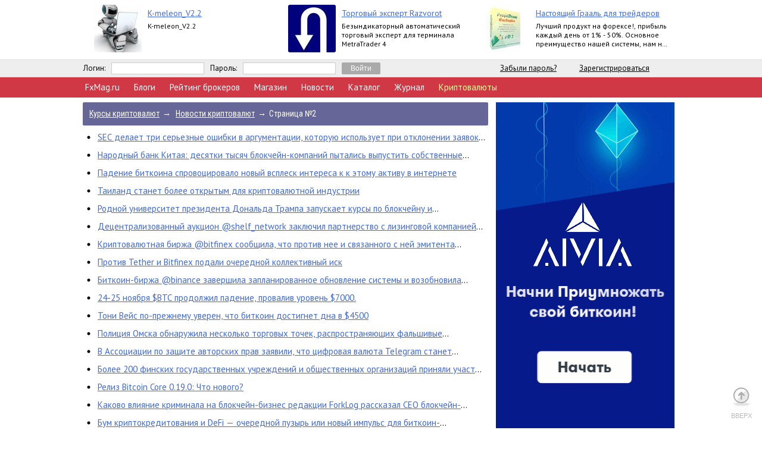

--- FILE ---
content_type: text/html; charset=WINDOWS-1251
request_url: https://www.fxmag.ru/cryptonews/page/2/
body_size: 14755
content:
<!DOCTYPE html PUBLIC "-//W3C//DTD XHTML 1.1//EN" "http://www.w3.org/TR/xhtml11/DTD/xhtml11.dtd">
<html>
<head>
<title>Новости криптовалют #2</title>
<meta http-equiv="Content-Type" content="text/html; charset=windows-1251"/>
<meta http-equiv="Content-Language" content="ru"/>
<script src="//code.jquery.com/jquery-3.3.1.min.js"></script>
<script src="/mods/jquery.nicescroll376.min.js"></script>
<script src="/mods/uni_header2018.js"></script>
<script src="/mods/jquery.favicon.js"></script>
<link rel="stylesheet" href="/css/main.css" type="text/css"/>
<link rel="stylesheet" href="/mods/uni_header.css" type="text/css"/>

<link rel="stylesheet" href="https://cdnjs.cloudflare.com/ajax/libs/fancybox/3.3.5/jquery.fancybox.min.css" />
<script src="https://cdnjs.cloudflare.com/ajax/libs/fancybox/3.3.5/jquery.fancybox.min.js"></script>



<link rel="author" href="https://www.fxmag.ru" />   
<link rel="publisher" href="https://www.fxmag.ru" />   
<link rel="canonical" href="https://www.fxmag.ru/cryptonews/" />
<meta property="og:url" content="https://www.fxmag.ru/cryptonews/">
<meta property="og:title" content="Новости криптовалют #2">
<meta property="og:image" content="http://www.fxmag.ru/scr/ogimage.png">
<meta property="og:image:secure_url" content="https://www.fxmag.ru/scr/ogimage.png" />
<meta property="og:description" content="Последние новости рынка криптовалют">
<meta property="og:type" content="article">
<meta property="article:modified_time" content="2026-01-25 11:57:49">
<meta itemprop="name" content="Новости криптовалют #2">
<meta itemprop="image" content="https://www.fxmag.ru/scr/ogimage.png">
<meta itemprop="description" content="Последние новости рынка криптовалют">
<meta name="twitter:card" content="summary">
<meta name="twitter:title" content="Новости криптовалют #2">
<meta name="twitter:description" content="Последние новости рынка криптовалют">
<meta name="twitter:image" content="https://www.fxmag.ru/scr/ogimage.png">
<meta name="twitter:site" content="@forexmagazine">
<link rel="shortcut icon" href="https://www.fxmag.ru/favicon.ico">
<link rel="icon" href="https://www.fxmag.ru/favicon.svg" type="image/svg+xml" sizes="any">
<meta name="Description" content="Последние новости рынка криптовалют">
<script type="application/ld+json"> 
{
 "@context" : "https://schema.org",
 "@type" : "Article",
 "mainEntityOfPage":{ 
  "@type":"WebPage",
  "@id":"https://www.fxmag.ru/cryptonews/"
 },
 "url" : "https://www.fxmag.ru/cryptonews/",
 "dateModified":"2026-01-25 11:57:49", 
 "headline": "", 
 "image": {
  "@type" : "ImageObject" ,
  "url": "https://www.fxmag.ru/scr/ogimage.png" 
 },
 "articleBody": "Последние новости рынка криптовалют",
 "author": {
 "@type": "Person",
  "name": "ForexMagazine",
  "url": "https://www.fxmag.ru" 
 },
 "aggregateRating": {
    "@type": "AggregateRating",
    "ratingValue": "4.5",
    "bestRating": "5",
    "ratingCount": "36"
  },
 "publisher": {
 "@type": "Organization ",
  "name": "ForexMagazine",
  "logo" : {
   "@type": "ImageObject",
   "url": "https://www.fxmag.ru/scr/ogimage.png"
  }
 }
}
</script>

</head>
<!--LiveInternet counter-->
<script type="text/javascript">
new Image().src = "//counter.yadro.ru/hit?r"+
escape(document.referrer)+((typeof(screen)=="undefined")?"":
";s"+screen.width+"*"+screen.height+"*"+(screen.colorDepth?
screen.colorDepth:screen.pixelDepth))+";u"+escape(document.URL)+
";h"+escape(document.title.substring(0,150))+
";"+Math.random();</script>
<!--/LiveInternet-->

<!-- Yandex.Metrika counter --> 
<script type="text/javascript" > (function (d, w, c) { (w[c] = w[c] || []).push(function() { try { w.yaCounter40733719 = new Ya.Metrika({ id:40733719, clickmap:true, trackLinks:true, accurateTrackBounce:true, webvisor:true }); } catch(e) { } }); var n = d.getElementsByTagName("script")[0], s = d.createElement("script"), f = function () { n.parentNode.insertBefore(s, n); }; s.type = "text/javascript"; s.async = true; s.src = "https://mc.yandex.ru/metrika/watch.js"; if (w.opera == "[object Opera]") { d.addEventListener("DOMContentLoaded", f, false); } else { f(); } })(document, window, "yandex_metrika_callbacks"); </script> <noscript><div><img src="https://mc.yandex.ru/watch/40733719" style="position:absolute; left:-9999px;" alt="" /></div></noscript> 
<!-- /Yandex.Metrika counter -->

<!-- Rating@Mail.ru counter -->
<script type="text/javascript">
var _tmr = window._tmr || (window._tmr = []);
_tmr.push({id: "779672", type: "pageView", start: (new Date()).getTime()});
(function (d, w, id) {
  if (d.getElementById(id)) return;
  var ts = d.createElement("script"); ts.type = "text/javascript"; ts.async = true; ts.id = id;
  ts.src = (d.location.protocol == "https:" ? "https:" : "http:") + "//top-fwz1.mail.ru/js/code.js";
  var f = function () {var s = d.getElementsByTagName("script")[0]; s.parentNode.insertBefore(ts, s);};
  if (w.opera == "[object Opera]") { d.addEventListener("DOMContentLoaded", f, false); } else { f(); }
})(document, window, "topmailru-code");
</script><noscript><div><img src="//top-fwz1.mail.ru/counter?id=779672;js=na" style="border:0;position:absolute;left:-9999px;" alt="" /></div></noscript>
<!-- //Rating@Mail.ru counter --><script type="text/javascript">
<!--
	
var upd_int = 10000;
var noupdate_lenta = false;
var noupdate_lenta2 = false;
var upload_lenta = false;
var time_lag = Math.round(new Date()/1000) - 1769327869;

$(window).resize(function() {
	view_lenta();
});


function view_lenta() {
	doc_w = $(document).width();
	doc_h = $(document).height();
    if (doc_w > 1450) {

        	$("#lenta_news").show();
        	$("#lenta_events").show();
            //var x_width = (doc_w - 984) / 2;
            var x_width = (doc_w - 1034) / 2;
			var x_height = ($(window).height() - 64);
			$("#lenta_news").width(x_width);
			$("#lenta_events").width(x_width + 7);
			$(".header_events").width(x_width);
			$("#back-top").css("right", (x_width + 15));
			//$("#lenta_events").width(x_width);
			$("#lenta_news").niceScroll({railoffset:{left:-1}, cursorcolor:"#CCC"});
			$("#lenta_events").niceScroll({railoffset:{left:-10},  cursorcolor:"#CCC"});


	} else {
		$("#lenta_news").hide();
		$("#lenta_events").hide();
        $("#back-top").css("right", 5);
	}
}

function add_events(id)
{
    $('#last_event_text_'+id).html('<img src="/scr/preload.gif">');

    var loc_time = Math.floor(Date.now());
	$.get("/mods/ievents.php?scroll=true&r=" + id + '&t=' + loc_time, function(data) {
		if (data) {
            $('#last_event_td_'+id).remove();
            $("#events_table").append(data);
            var a1 = $('#event_start_' + id).position().top + 0;
            var a2 = $("#first_news").position().top;
            var a3 = a1 - a2;
            $('#lenta_events').animate({scrollTop:a3}, 'slow');
            $('#lenta_events').niceScroll();
		}
	})   
}

 

function add_blogs(id)
{
    $('#last_blog_text_'+id).html('<img src="/scr/preload.gif">');

    var loc_time = Math.floor(Date.now());
	$.get("/mods/lenta_blogs.php?scroll=true&r=" + id + '&t=' + loc_time, function(data) {
		if (data) {
            $('#last_blog_td_'+id).remove();
            $("#blogs_table").append(data);
            var a1 = $('#blog_start_' + id).position().top + 0;
            var a2 = $("#first_rec").position().top;
            var a3 = a1 - a2;
            $('#lenta_news').animate({scrollTop:a3}, 'slow');
            $('#lenta_news').niceScroll();
		}
	})   
}

$(document).ready(function() {
    view_lenta();
     //$("#countdown-example").timeUpdate(time_lag,'.time_update','time');
    });

-->
</script><center><div class=promo><table border=0 style='width:980px; margin-top: 5px;'><tr><td style='width:33%; vartical-align: top'>
        <img class=rotagoods_img src='https://www.fxmag.ru/market/scr/o2s4e6f1e6f1as22/_Zqc6wbTjic8f4fKs.jpg'>
        <p class=rotagoods_header ><a target=_blank href='https://www.fxmag.ru?g=316&n=kmeleon_v22'>K-meleon_V2.2</a> </p>
        <p class=rotagoods_memo>K-meleon_V2.2</p>
        </td><td style='width:33%; vartical-align: top'>
        <img class=rotagoods_img src='https://www.fxmag.ru/market/scr/e6f1o2s4e6f1x87/_Ehbc52IMXY7d3Sf2.jpg'>
        <p class=rotagoods_header ><a target=_blank href='https://www.fxmag.ru?g=265&n=torgovyi_ekspert_razvorot'>Торговый эксперт Razvorot</a> </p>
        <p class=rotagoods_memo>Безындикаторный автоматический торговый эксперт для терминала MetraTrader 4</p>
        </td><td style='width:33%; vartical-align: top'>
        <img class=rotagoods_img src='https://www.fxmag.ru/market/scr/o2s4eq12e6f1x87/_JB4CjfO8QZnmwcBQ.jpg'>
        <p class=rotagoods_header ><a target=_blank href='https://www.fxmag.ru?g=245&n=nastoyaszii_hraal_dlya_treiderov'>Настоящий Грааль для трейдеров</a> </p>
        <p class=rotagoods_memo>Лучший продукт на форексе!, прибыль каждый день от 1% - 50%. Основное преимущество нашей системы, нам не важно, куда пойдет рынок, мы всегда в прибыли</p>
        </td></tr></table></div></center><table border="0" class="userbar_main" cellpadding="0" cellspacing="0" bgcolor="#EEEEEE"><tr>
<td></td>
<td style="width: 1000px;"> 
<form name="regs" action="/enter.php" method="post">
<center><table cellpadding="0" cellspacing="0" style="width: 1000px;"><tr><td><table cellpadding="0" cellspacing="0" border="0"><tr><td class="userbar_link">Логин:</td><td><input style="border: 1px #CCCCCC; border-style: solid; width: 150px; font-size: 14px; margin-right: 10px; margin-left: 10px;" type="text" id="mail" name="mail" value=""/></td>
<td class="userbar_link">Пароль:</td><td><input style="border: 1px #CCCCCC; border-style: solid; width: 150px; font-size: 14px; margin-right: 10px; margin-left: 10px;" type="password" id="pass1" name="pass" value=""/></td><td><input class="EnterButton" type="submit" value="Войти"/></td></tr></table>
</td><td><a class="userbar_link" href="http://www.fxmag.ru/enter.php">Забыли пароль?</a></td><td><a class="userbar_link" href="http://www.fxmag.ru/registration.php">Зарегистрироваться</a></td></tr></table></center></form></td><td></td></tr></table>



<center>

<table  class="new_main_menu2" style="z-index: 1; width:100%; margin-top:0px; background-color: #CF3844; height: 34px;" cellpadding="0" cellspacing="0" border="0">
<tr>
<td></td>
<td style="width: 1000px;">
<table><tr>
<td><a style="margin-right: 20px;" title="Новости рынка форекс" href="https://www.fxmag.ru">FxMag.ru</a></td>
<td><a style="margin-right: 20px;" title="Блоги форекс трейдеров" href="/blogs/">Блоги</a></td>
<td><a style="margin-right: 20px;" title="Рейтинг брокерских компаний" href="/broker/">Рейтинг брокеров</a></td>
<td><a style="margin-right: 20px;" title="Магазин торговых советников и экспертов" href="/market/">Магазин</a></td>
<td><a style="margin-right: 20px;" title="Новости рынка форекс" href="/news/">Новости</a></td>
<td><a style="margin-right: 20px;" title="Каталог форекс ресурсов" href="/cat/">Каталог</a></td>	
<td><a style="margin-right: 20px;" title="Архив журнала ForexMagazine" href="/mag/">Журнал</a></td>
<td><a style="margin-right: 20px; color: #FFFF99" title="Курсы криптовалют" href="/crypto/">Криптовалюты</a></td>
</tr></table>
</td>
<td></td></tr></table>
<div id="lenta_news">

<table class="header_events" width="100%" style="margin-top:0px; margin-bottom: 10px;" border="0" cellpadding="2" cellspacing="0"> 
<tbody>
<tr style="background-color: #FFF;"><td colspan="4" style="height: 5px;"></td></tr>

<tr style="background-color: #FFF;">
<td style="width: 5px; border-bottom-style: solid; border-width: 1px; border-color: #DDD;">&nbsp;</td>
<td style="width: 55px; color: #000;"  class="blog_menu_active"><center><span class="blog_index_menu" title="Форекс блоги">Блоги</span>
</center></td>
<td style="border-bottom-style: solid; border-width: 1px; border-color: #DDD;"><span class="quest_menu_passive"><a title="Добавить запись в блоги" href="/new.php">Добавить запись</a></span></td>
</tr>
<tr class="lenta_event_grad"><td colspan="4"></td></tr>
</tbody></table>

<div id="div_fxblogs">
<table id=blogs_table class=lenta_tbl style='width:100%' cellspacing='0' cellpadding='0' border=0>

<tr  id='first_rec' ><td class=lenta_td lid=119732><p> <a class=h3 title='Исторический поворот на российском крипторынке?' href='https://www.fxmag.ru/blog-pcfio.htm'>Исторический поворот на российском крипторынке?</a></p>

<p><p class=lenta_text> Российская криптосфера находится на пороге значительных перемен. По словам представителей Банка России, долгожданная концепция регулирования цифровых активов готова стать основой для официальной легализации криптовалют. Несмотря на ранее звучавшие...</p>

<p class=lenta_rubrica  style='color: #777;'><a title='Рынок криптовалют' href='http://www.fxmag.ru/blogs/rynok_kriptovalyut/'>Рынок криптовалют</a>, 17 часов  назад</p>
<p> <b>Биржевой трейдинг</b><span class=lenta_subscr_info><img src='/scr/users_blog.png' style='margin-right: 3px; margin-left: 5px; vertical-align: sub;' alt='Количество подписчиков' title='Количество подписчиков'>1</span></p>
</td></tr>

<tr  ><td class=lenta_td lid=119731><p> <a class=h3 title='Что такое торговый ордер ?' href='https://www.fxmag.ru/blog-lhvoi.htm'>Что такое торговый ордер ?</a></p>

<p><p class=lenta_text>  Торговый ордер  это приказ, который инвестор или трейдер выдает брокеру для покупки или продажи финансового актива (например, акций или валюты) на бирже. Ордер содержит ключевые параметры: тип операции (купить/продать), название актива, его...</p>

<p class=lenta_rubrica  style='color: #777;'><a title='Обучающие материалы' href='http://www.fxmag.ru/blogs/obuchayuszie_materialy/'>Обучающие материалы</a>, 22 часа  назад</p>
<p><a class='vip_status' style='margin-right: 0px; padding-top: 1px; padding-bottom: 2px; font-size: 10px; font-family: tahoma, verdana;' href='http://www.fxmag.ru/faq.php#pro' title='Статус «PRO»'>PRO</a> <b>Владимир</b><span class=lenta_subscr_info><img src='/scr/users_blog.png' style='margin-right: 3px; margin-left: 5px; vertical-align: sub;' alt='Количество подписчиков' title='Количество подписчиков'>745</span></p>
</td></tr>

<tr  ><td class=lenta_td lid=119730><p> <a class=h3 title='Обзор лучших таск-менеджеров: выбираем российские инструменты для управления задачами и проектами в команде' href='https://www.fxmag.ru/blog-eusbg.htm'>Обзор лучших таск-менеджеров: выбираем российские инструменты для управления задачами и проектами в команде</a></p>

<p><p class=lenta_text>С ростом количества проектов, задач и участников рабочие процессы усложняются. В какой-то момент становится ясно, что чаты, таблицы и разрозненные заметки больше не справляются с нагрузкой. Чтобы работа не превращалась в хаос, компании переходят к...</p>

<p class=lenta_rubrica  style='color: #777;'><a title='Прочее' href='http://www.fxmag.ru/blogs/prochee/'>Прочее</a>, 1 день  назад</p>
<p><a class='vip_status' style='margin-right: 0px; padding-top: 1px; padding-bottom: 2px; font-size: 10px; font-family: tahoma, verdana;' href='http://www.fxmag.ru/faq.php#pro' title='Статус «PRO»'>PRO</a> <b>МЕДИА ХИМИЯ</b><span class=lenta_subscr_info><img src='/scr/users_blog.png' style='margin-right: 3px; margin-left: 5px; vertical-align: sub;' alt='Количество подписчиков' title='Количество подписчиков'>4108</span></p>
</td></tr>

<tr  ><td class=lenta_td lid=119729><p> <a class=h3 title='Как продавать с помощью сайта на Tilda (мнение)' href='https://www.fxmag.ru/blog-iwxhu.htm'>Как продавать с помощью сайта на Tilda (мнение)</a></p>

<p><p class=lenta_text>Многие ошибочно считают Tilda лишь конструктором для простых визиток. На самом деле, это мощная машина для бизнеса, но сама по себе она денег не приносит. Продает не платформа, а толковый маркетинг, который в нее заложен. Сайт - это лишь верхушка...</p>

<p class=lenta_rubrica  style='color: #777;'><a title='Прочее' href='http://www.fxmag.ru/blogs/prochee/'>Прочее</a>, 1 день  назад</p>
<p><a class='vip_status' style='margin-right: 0px; padding-top: 1px; padding-bottom: 2px; font-size: 10px; font-family: tahoma, verdana;' href='http://www.fxmag.ru/faq.php#pro' title='Статус «PRO»'>PRO</a> <b>МЕДИА ХИМИЯ</b><span class=lenta_subscr_info><img src='/scr/users_blog.png' style='margin-right: 3px; margin-left: 5px; vertical-align: sub;' alt='Количество подписчиков' title='Количество подписчиков'>4108</span></p>
</td></tr>

<tr  ><td class=lenta_td lid=119728><p> <a class=h3 title='Арматура как индикатор экономики: зачем финансовому рынку смотреть на стройплощадки' href='https://www.fxmag.ru/blog-mwfgl.htm'>Арматура как индикатор экономики: зачем финансовому рынку смотреть на стройплощадки</a></p>

<p><p class=lenta_text>Рынок строительных материалов давно перестал быть узкопрофильной темой исключительно для проектировщиков и подрядчиков. Сегодня он все чаще попадает в поле зрения финансистов, инвесторов и участников рынка форекс, поскольку напрямую отражает...</p>

<p class=lenta_rubrica  style='color: #777;'><a title='Прочее' href='http://www.fxmag.ru/blogs/prochee/'>Прочее</a>, 1 день  назад</p>
<p><a class='vip_status' style='margin-right: 0px; padding-top: 1px; padding-bottom: 2px; font-size: 10px; font-family: tahoma, verdana;' href='http://www.fxmag.ru/faq.php#pro' title='Статус «PRO»'>PRO</a> <b>МЕДИА ХИМИЯ</b><span class=lenta_subscr_info><img src='/scr/users_blog.png' style='margin-right: 3px; margin-left: 5px; vertical-align: sub;' alt='Количество подписчиков' title='Количество подписчиков'>4108</span></p>
</td></tr>

<tr  ><td class=lenta_td lid=119727><p> <a class=h3 title='Задолженность по СНИЛС: как проверить долги онлайн и избежать мошенников (мнение)' href='https://www.fxmag.ru/blog-pvcnk.htm'>Задолженность по СНИЛС: как проверить долги онлайн и избежать мошенников (мнение)</a></p>

<p><p class=lenta_text>Сразу проясним главный момент - сам по себе страховой номер индивидуального лицевого счета не может быть "минусовым". Это всего лишь цифровой код в системе пенсионного страхования, а не банковский счет или кредитка. На него начисляются баллы для...</p>

<p class=lenta_rubrica  style='color: #777;'><a title='В России' href='http://www.fxmag.ru/blogs/v_rossii/'>В России</a>, 1 день  назад</p>
<p><a class='vip_status' style='margin-right: 0px; padding-top: 1px; padding-bottom: 2px; font-size: 10px; font-family: tahoma, verdana;' href='http://www.fxmag.ru/faq.php#pro' title='Статус «PRO»'>PRO</a> <b>МЕДИА ХИМИЯ</b><span class=lenta_subscr_info><img src='/scr/users_blog.png' style='margin-right: 3px; margin-left: 5px; vertical-align: sub;' alt='Количество подписчиков' title='Количество подписчиков'>4108</span></p>
</td></tr>

<tr  ><td class=lenta_td lid=119726><p> <a class=h3 title='Фундаментальный анализ рынка за 23.01.2026 EURUSD' href='https://www.fxmag.ru/blog-rmdwk.htm'>Фундаментальный анализ рынка за 23.01.2026 EURUSD</a></p>

<p><p class=lenta_text>Событие, на которое следует обратить внимание сегодня: 11:00 EET. EUR - Индекс деловой активности в секторе услуг 16:45 EET. USD - Индекс PMI для сферы услуг EURUSD: На FreshForex $1=70 ! Введите промокод RUB70  пополните счёт рублёвым способом от...</p>

<p class=lenta_rubrica  style='color: #777;'><a title='Обзоры и аналитика рынка' href='http://www.fxmag.ru/blogs/obzory_i_analitika_rynka/'>Обзоры и аналитика рынка</a>, 2 дня  назад</p>
<p> <a href='https://www.fxmag.ru/broker/freshforex/' class='broker_agent' title='FreshForex - участник рейтинга брокеров'><img class=mid_img src='/scr/rosette2.png'>FreshForex</a><b></b><span class=lenta_subscr_info><img src='/scr/users_blog.png' style='margin-right: 3px; margin-left: 5px; vertical-align: sub;' alt='Количество подписчиков' title='Количество подписчиков'>6731</span></p>
</td></tr>

<tr  ><td class=lenta_td lid=119725><p> <a class=h3 title='Дебютный выпуск ООО «Ломбард 888» полностью размещён' href='https://www.fxmag.ru/blog-pgldq.htm'>Дебютный выпуск ООО «Ломбард 888» полностью размещён</a></p>

<p><p class=lenta_text>Размещение выпуска биржевых облигаций Ломбард 888-БО-01 прошло за 3 дня и завершилось 22 января 2026 года. Весь объём в 200 млн руб. был выкуплен за 537 заявок. Сумма максимальной заявки достигла 10,3 млн руб., а минимальной и самой популярной  1...</p>

<p class=lenta_rubrica  style='color: #777;'><a title='Прочее' href='http://www.fxmag.ru/blogs/prochee/'>Прочее</a>, 2 дня  назад</p>
<p> <b>Юнисервис Капитал</b><span class=lenta_subscr_info><img src='/scr/users_blog.png' style='margin-right: 3px; margin-left: 5px; vertical-align: sub;' alt='Количество подписчиков' title='Количество подписчиков'>3147</span></p>
</td></tr>

<tr  ><td class=lenta_td lid=119724><p> <a class=h3 title='Черная плесень как скрытый финансовый риск: почему бизнес и частные лица теряют деньги из-за микробиологии' href='https://www.fxmag.ru/blog-zwfae.htm'>Черная плесень как скрытый финансовый риск: почему бизнес и частные лица теряют деньги из-за микробиологии</a></p>

<p><p class=lenta_text>В финансовой повестке обычно говорят о курсах валют, ставках и инвестиционных стратегиях, но за кадром нередко остается бытовой фактор, напрямую влияющий на экономику и производительность. Речь идет о черной плесени  проблеме, которая способна...</p>

<p class=lenta_rubrica  style='color: #777;'><a title='Прочее' href='http://www.fxmag.ru/blogs/prochee/'>Прочее</a>, 2 дня  назад</p>
<p><a class='vip_status' style='margin-right: 0px; padding-top: 1px; padding-bottom: 2px; font-size: 10px; font-family: tahoma, verdana;' href='http://www.fxmag.ru/faq.php#pro' title='Статус «PRO»'>PRO</a> <b>МЕДИА ХИМИЯ</b><span class=lenta_subscr_info><img src='/scr/users_blog.png' style='margin-right: 3px; margin-left: 5px; vertical-align: sub;' alt='Количество подписчиков' title='Количество подписчиков'>4108</span></p>
</td></tr>

<tr  ><td class=lenta_td lid=119723><p> <a class=h3 title='Автоматизация бухгалтерии и оптимизация бухучета в 2026' href='https://www.fxmag.ru/blog-eiwqu.htm'>Автоматизация бухгалтерии и оптимизация бухучета в 2026</a></p>

<p><p class=lenta_text>В современном мире, где скорость принятия решений напрямую влияет на доходы, бухгалтерия часто остается тем самым "узким местом". Многие руководители до сих пор воспринимают ее как центр затрат, а не как источник ценной аналитики. Главная проблема...</p>

<p class=lenta_rubrica  style='color: #777;'><a title='Прочее' href='http://www.fxmag.ru/blogs/prochee/'>Прочее</a>, 2 дня  назад</p>
<p><a class='vip_status' style='margin-right: 0px; padding-top: 1px; padding-bottom: 2px; font-size: 10px; font-family: tahoma, verdana;' href='http://www.fxmag.ru/faq.php#pro' title='Статус «PRO»'>PRO</a> <b>МЕДИА ХИМИЯ</b><span class=lenta_subscr_info><img src='/scr/users_blog.png' style='margin-right: 3px; margin-left: 5px; vertical-align: sub;' alt='Количество подписчиков' title='Количество подписчиков'>4108</span></p>
</td></tr>
<tr id=last_blog_td_119723><td style='height: 40px; text-align:center;'>
    <div id='last_blog_text_119723' style='padding:0 10px 0 0'>
    <button onclick='add_blogs(119723)' title='Показать еще новости компаний' class='dArr2'>&#x25BC; Показать еще</button></div>
    </td></tr></table>
</div>

</div>


<table class="main_div" style="width: 1000px;" border=0>
<tr>
<td valign=top>
<div class=breadcrumbs>
          <span itemscope itemtype="http://data-vocabulary.org/Breadcrumb">
          <a itemprop="url" href="/crypto/"><span itemprop="title">Курсы криптовалют</span></a><span class=rarr>&rarr;</span>
              <span itemprop="child" itemscope itemtype="http://data-vocabulary.org/Breadcrumb">
              <a itemprop="url" href="/cryptonews/"><span itemprop="title">Новости криптовалют</span></a><span class=rarr>&rarr;</span>Страница №2
              </span></div>
          </span>
          <style type="text/css">
<!--
.crypto_table
{
    width: 100%;
    margin-bottom: 20px;
}
.crypto_table td
{
    font-family: 'PT Sans';
    font-size: 15px;
    border-width: 0px;
}
.crypto_table div
{
    font-family: 'PT Sans';
    font-size: 15px;
    height: 20px;
    border-width: 0px;
    display: -webkit-box;
    -webkit-line-clamp: 1;
    -webkit-box-orient: vertical;
    overflow: hidden;
    text-overflow: ellipsis;
    word-wrap: break-word;
    word-break: break-word;
    padding: 0;
}
-->
</style>
<table cellpadding=5 cellspacing=0 class=crypto_table border=0><tr><td class=bull>&nbsp;</td><td><div><a href='/cryptonews-bdfh.htm'>SEC делает три серьезные ошибки в аргументации, которую использует при отклонении заявок на биткоин-ETF. Такое мнение высказал соучредитель и CEO CoinRoutes @daveweisberger</a></div></td></tr><tr><td class=bull>&nbsp;</td><td><div><a href='/cryptonews-xlfn.htm'>Народный банк Китая: десятки тысяч блокчейн-компаний пытались выпустить собственные токены и криптовалюты.</a></div></td></tr><tr><td class=bull>&nbsp;</td><td><div><a href='/cryptonews-pgxb.htm'>Падение биткоина спровоцировало новый всплеск интереса к к этому активу в интернете</a></div></td></tr><tr><td class=bull>&nbsp;</td><td><div><a href='/cryptonews-mtsg.htm'>Таиланд станет более открытым для криптовалютной индустрии</a></div></td></tr><tr><td class=bull>&nbsp;</td><td><div><a href='/cryptonews-wyqo.htm'>Родной университет президента Дональда Трампа запускает курсы по блокчейну и криптовалютам</a></div></td></tr><tr><td class=bull>&nbsp;</td><td><div><a href='/cryptonews-fmxg.htm'>Децентрализованный аукцион @shelf_network заключил партнерство с лизинговой компанией @Arval_France, «дочкой» банка @BNPParibas, под управлением которого находятся активы на сумму свыше $2 трлн.</a></div></td></tr><tr><td class=bull>&nbsp;</td><td><div><a href='/cryptonews-zfyb.htm'>Криптовалютная биржа @bitfinex сообщила, что против нее и связанного с ней эмитента стейблкоина @Tether_to подан новый «безосновательный и преследующий корыстные цели» иск.</a></div></td></tr><tr><td class=bull>&nbsp;</td><td><div><a href='/cryptonews-htjr.htm'>Против Tether и Bitfinex подали очередной коллективный иск</a></div></td></tr><tr><td class=bull>&nbsp;</td><td><div><a href='/cryptonews-kgli.htm'>Биткоин-биржа @binance завершила запланированное обновление системы и возобновила торги сегодня, 25 ноября, с 7:00 (МСК).</a></div></td></tr><tr><td class=bull>&nbsp;</td><td><div><a href='/cryptonews-rdvu.htm'>24-25 ноября $BTC продолжил падение, провалив уровень $7000.</a></div></td></tr><tr><td class=bull>&nbsp;</td><td><div><a href='/cryptonews-eicw.htm'>Тони Вейс по-прежнему уверен, что биткоин достигнет дна в $4500</a></div></td></tr><tr><td class=bull>&nbsp;</td><td><div><a href='/cryptonews-kbzn.htm'>Полиция Омска обнаружила несколько торговых точек, распространяющих фальшивые денежные купюры различного номинала, приобретенные через криптовалютные обменники.</a></div></td></tr><tr><td class=bull>&nbsp;</td><td><div><a href='/cryptonews-cqol.htm'>В Ассоциации по защите авторских прав заявили, что цифровая валюта Telegram станет «идеальным инструментом для монетизации на контрафактном контенте на анонимной основе».</a></div></td></tr><tr><td class=bull>&nbsp;</td><td><div><a href='/cryptonews-cprn.htm'>Более 200 финских государственных учреждений и общественных организаций приняли участие в «репетиции» противодействия кибератакам с требованием выплаты криптовалют.</a></div></td></tr><tr><td class=bull>&nbsp;</td><td><div><a href='/cryptonews-dblh.htm'>Релиз Bitcoin Core 0.19.0: Что нового?</a></div></td></tr><tr><td class=bull>&nbsp;</td><td><div><a href='/cryptonews-wxjv.htm'>Каково влияние криминала на блокчейн-бизнес редакции ForkLog рассказал СEO блокчейн-букмекера BetMatch Иван Чеботаев.</a></div></td></tr><tr><td class=bull>&nbsp;</td><td><div><a href='/cryptonews-ymdf.htm'>Бум криптокредитования и DeFi — очередной пузырь или новый импульс для биткоин-индустрии?</a></div></td></tr><tr><td class=bull>&nbsp;</td><td><div><a href='/cryptonews-shyo.htm'>В состав учредителей российской компании «Артель» вошел инвестор, внесший в уставной капитал криптовалюту. В частности, он вложил 0,1 ВТС в обмен на 5% в компании.</a></div></td></tr><tr><td class=bull>&nbsp;</td><td><div><a href='/cryptonews-obtd.htm'>МВД по Крыму проводит доследственную проверку по факту хищения средств клиентов криптовалютной биржи @WEXnz по заявлению нового владельца площадки, экс-боевика «ДНР» Дмитрия «Морячка» Хавченко.</a></div></td></tr><tr><td class=bull>&nbsp;</td><td><div><a href='/cryptonews-cajr.htm'>Данные хешрейта сети и сложности добычи показывают, что майнеры биткоина не капитулируют на фоне падения цены, считают эксперты.</a></div></td></tr><tr><td class=bull>&nbsp;</td><td><div><a href='/cryptonews-rdyu.htm'>Аналитик говорит, что пока макроэкономические факторы не действуют на цену биткоина</a></div></td></tr><tr><td class=bull>&nbsp;</td><td><div><a href='/cryptonews-iwmq.htm'>Капитализация крипторынка уже сегодня может опуститься ниже $180 млрд</a></div></td></tr><tr><td class=bull>&nbsp;</td><td><div><a href='/cryptonews-tzdn.htm'>Binance: 92% институциональных инвесторов хранят свои криптовалюты на биржах</a></div></td></tr><tr><td class=bull>&nbsp;</td><td><div><a href='/cryptonews-swrd.htm'>Ник Сабо: Биткоин сможет пережить даже ядерную войну</a></div></td></tr><tr><td class=bull>&nbsp;</td><td><div><a href='/cryptonews-axfl.htm'>Аналитики говорят, что снижение цены биткоина пока не смущает майнеров</a></div></td></tr><tr><td class=bull>&nbsp;</td><td><div><a href='/cryptonews-vtiu.htm'>Биткоин не смог удержаться выше $7000, и теперь ему грозит откат до $5800</a></div></td></tr><tr><td class=bull>&nbsp;</td><td><div><a href='/cryptonews-hyfr.htm'>В традиционном воскресном дайджесте рассказываем о резком падении первой криптовалюты, майнинг-ферме на 57 футбольных полей, конфликте Binance c журналистами из The Block из-за «офиса-призрака», а также об ужесточении контроля над индустрией в Китае.</a></div></td></tr><tr><td class=bull>&nbsp;</td><td><div><a href='/cryptonews-hjex.htm'>24 ноября разработчики наиболее популярного клиента для сети биткоина @bitcoincoreorg объявили о выходе новой версии ПО.</a></div></td></tr><tr><td class=bull>&nbsp;</td><td><div><a href='/cryptonews-kcdy.htm'>Глава блокчейн-компании IOHK @IOHK_Charles убежден, что биткоин вернется к отметке в $10 тысяч, а затем достигнет и уровня $100 тысяч.</a></div></td></tr><tr><td class=bull>&nbsp;</td><td><div><a href='/cryptonews-iyju.htm'>Легендарный трейдер и теханалитик Питер Брандт считает, что для устойчивого роста к новым максимум в районе $50 тысяч биткоину необходимо пережить еще одно серьезное падение. @PeterLBrandt</a></div></td></tr></table><center><table  cellpadding=7 border=0 cellspacing=1><tr><td><font size=4px;>&larr;</font> <a href='http://www.fxmag.ru/cryptonews/page/1/'>Назад</a></td><td><font color=#AAAAAA>...</font></td><td ><a href='http://www.fxmag.ru/cryptonews/page/1/'>1</a></td><td bgcolor=#FFCC99>2</td><td ><a href='http://www.fxmag.ru/cryptonews/page/3/'>3</a></td><td ><a href='http://www.fxmag.ru/cryptonews/page/4/'>4</a></td><td ><a href='http://www.fxmag.ru/cryptonews/page/5/'>5</a></td><td><a href='http://www.fxmag.ru/cryptonews/page/564/'>...</a></td><td><a href='http://www.fxmag.ru/cryptonews/page/3/'>Вперед</a> <font size=4px;>&rarr;</font></td></tr></table></center>
</td>
<td style="width: 5px;"></td><td valign='top' style="width: 300px;">

<a href="https://app.aivia.io/register/1sDQIEiFl0" target="_blank"><img src="https://www.fxmag.ru/crypto/aivia-banner-300-600.gif" border="0"></a>
<table class="blogdiv" style="width: 300px; margin-top: 0 !important; margin-bottom: 7px; " cellpadding="0" cellspacing="10">
<tbody><tr><td>
<span><a class="h2_leader_currency" title="Азбука криптоинвестора" href="/cryptoinfo-azbuka.htm"><h2>Азбука криптоинвестора</h2></a> <a target="_blank" title="Азбука криптоинвестора" href="/cryptoinfo-azbuka.htm"><img style="float: right;" class="mid_img" src="/scr/open.png" /></a></span>
<table cellpadding=0 style='margin-top: 10px;' cellspacing=0 border=0><tr><td class=bull></td><td style='height: 25px; padding-left: 10px;'><div class=medium_linetext><a title='Что такое API, и как они используются в криптовалютной торговле?' href='/cryptonews-tfhl.htm'>Что такое API, и как они используются в криптовалютной торговле?</a></div></td></tr><tr><td class=bull></td><td style='height: 25px; padding-left: 10px;'><div class=medium_linetext><a title='Что такое «золотой крест» и почему все думают, что цена биткоина взлетит до небес?' href='/cryptonews-oxct.htm'>Что такое «золотой крест» и почему все думают, что цена биткоина взлетит до небес?</a></div></td></tr><tr><td class=bull></td><td style='height: 25px; padding-left: 10px;'><div class=medium_linetext><a title='Что такое «менталитет казино», и почему инвестирование в криптовалюты — это не азартная игра' href='/cryptonews-awqs.htm'>Что такое «менталитет казино», и почему инвестирование в криптовалюты — это не азартная игра</a></div></td></tr><tr><td class=bull></td><td style='height: 25px; padding-left: 10px;'><div class=medium_linetext><a title='Американская история денег: Повторит ли её криптовалюта?' href='/cryptonews-dlxh.htm'>Американская история денег: Повторит ли её криптовалюта?</a></div></td></tr><tr><td class=bull></td><td style='height: 25px; padding-left: 10px;'><div class=medium_linetext><a title='В чём разница между кастодиальными и некастодиальными сервисами хранения криптовалют' href='/cryptonews-aprl.htm'>В чём разница между кастодиальными и некастодиальными сервисами хранения криптовалют</a></div></td></tr><tr><td class=bull></td><td style='height: 25px; padding-left: 10px;'><div class=medium_linetext><a title='Как работает Lightning Network? Подробное руководство для начинающих' href='/cryptonews-adwx.htm'>Как работает Lightning Network? Подробное руководство для начинающих</a></div></td></tr><tr><td class=bull></td><td style='height: 25px; padding-left: 10px;'><div class=medium_linetext><a title='Пророки криптовалют, часть 1: Монреаль, коикоин, Бутерин' href='/cryptonews-sble.htm'>Пророки криптовалют, часть 1: Монреаль, коикоин, Бутерин</a></div></td></tr><tr><td class=bull></td><td style='height: 25px; padding-left: 10px;'><div class=medium_linetext><a title='Десять лет биткоину. Краткая биография первой в мире криптовалюты' href='/cryptonews-hpus.htm'>Десять лет биткоину. Краткая биография первой в мире криптовалюты</a></div></td></tr><tr><td class=bull></td><td style='height: 25px; padding-left: 10px;'><div class=medium_linetext><a title='Торговые боты на биткоин-биржах: Святой Грааль или пустая затея?' href='/cryptonews-kgrf.htm'>Торговые боты на биткоин-биржах: Святой Грааль или пустая затея?</a></div></td></tr><tr><td class=bull></td><td style='height: 25px; padding-left: 10px;'><div class=medium_linetext><a title='Что такое биткоин-HYIP. Руководство для начинающих' href='/cryptonews-qxcg.htm'>Что такое биткоин-HYIP. Руководство для начинающих</a></div></td></tr></table><center></td></tr></tbody></table>
<table class="blogdiv" style="width: 300px; margin-top: 0 !important; margin-bottom: 7px; " cellpadding="0" cellspacing="10">
<tbody><tr><td>
<span><a class="h2_leader_currency" title="Это интересно" href="/cryptoinfo-interesting.htm"><h2>Это интересно</h2></a> <a target="_blank" title="Это интересно" href="/cryptoinfo-interesting.htm"><img style="float: right;" class="mid_img" src="/scr/open.png" /></a></span>

<table cellpadding=0 style='margin-top: 10px;' cellspacing=0 border=0><tr><td class=bull></td><td style='height: 25px; padding-left: 10px;'><div class=medium_linetext><a title='Пророки криптовалют, часть 1: Монреаль, коикоин, Бутерин' href='/cryptonews-sble.htm'>Пророки криптовалют, часть 1: Монреаль, коикоин, Бутерин</a></div></td></tr><tr><td class=bull></td><td style='height: 25px; padding-left: 10px;'><div class=medium_linetext><a title='Семь способов самостоятельно разобраться в криптовалютах' href='/cryptonews-cvlx.htm'>Семь способов самостоятельно разобраться в криптовалютах</a></div></td></tr><tr><td class=bull></td><td style='height: 25px; padding-left: 10px;'><div class=medium_linetext><a title='Три женщины, благодаря которым развивается мировая криптосфера' href='/cryptonews-nzfb.htm'>Три женщины, благодаря которым развивается мировая криптосфера</a></div></td></tr><tr><td class=bull></td><td style='height: 25px; padding-left: 10px;'><div class=medium_linetext><a title='Pump&dump на Yobit. Что нужно знать' href='/cryptonews-jgye.htm'>Pump&dump на Yobit. Что нужно знать</a></div></td></tr><tr><td class=bull></td><td style='height: 25px; padding-left: 10px;'><div class=medium_linetext><a title='Криптоджекинг для чайников: Как защититься от скрытого майнинга' href='/cryptonews-mycj.htm'>Криптоджекинг для чайников: Как защититься от скрытого майнинга</a></div></td></tr><tr><td class=bull></td><td style='height: 25px; padding-left: 10px;'><div class=medium_linetext><a title='Торговые боты на биткоин-биржах: Святой Грааль или пустая затея?' href='/cryptonews-kgrf.htm'>Торговые боты на биткоин-биржах: Святой Грааль или пустая затея?</a></div></td></tr><tr><td class=bull></td><td style='height: 25px; padding-left: 10px;'><div class=medium_linetext><a title='Десять заблуждений о блокчейне и криптовалютах' href='/cryptonews-nlpj.htm'>Десять заблуждений о блокчейне и криптовалютах</a></div></td></tr><tr><td class=bull></td><td style='height: 25px; padding-left: 10px;'><div class=medium_linetext><a title='Типичный биткоин-инвестор — какой он?' href='/cryptonews-kcho.htm'>Типичный биткоин-инвестор — какой он?</a></div></td></tr><tr><td class=bull></td><td style='height: 25px; padding-left: 10px;'><div class=medium_linetext><a title='Будущее денег, часть 5: Единая валюта или миллион разных?' href='/cryptonews-mwtu.htm'>Будущее денег, часть 5: Единая валюта или миллион разных?</a></div></td></tr><tr><td class=bull></td><td style='height: 25px; padding-left: 10px;'><div class=medium_linetext><a title='Будущее денег, часть 4: Смарт-банкноты станут наличностью будущего' href='/cryptonews-ebfx.htm'>Будущее денег, часть 4: Смарт-банкноты станут наличностью будущего</a></div></td></tr></table><center></td></tr></tbody></table>

<div id="back-top">
<a href="#top"><span></span>Вверх</a>
</div>
</td>
</tr>
</table>
<div id="lenta_events">
<table class="header_events" width="100%" style="margin-top:0px; margin-bottom: 10px;" border="0" cellpadding="2" cellspacing="0"> 
<tbody>
<tr style="background-color: #FFF;"><td colspan="4" style="height: 5px;"></td></tr>

<tr style="background-color: #FFF;">
<td style="width: 5px; border-bottom-style: solid; border-width: 1px; border-color: #DDD;">&nbsp;</td>
<td style="width: 130px; color: #000;"  class="blog_menu_active"><center><span class="blog_index_menu" title="Новости компаний"><a title="Все новости компаний" href="https://www.fxmag.ru/blogs/novosti_kompanii_pressrelizy/">Новости компаний</a></span>
</center></td>
<td style="border-bottom-style: solid; border-width: 1px; border-color: #DDD;"><span class="quest_menu_passive"><a target="_blank" title="Добавить новость компании" href="/faq.php#pro">Добавить новость</a></span></td>
</tr>
<tr class="lenta_event_grad"><td colspan="4"></td></tr>
</tbody></table>


<div id="div_fxnews">
<table id=events_table class=lenta_tbl style='width:100%' cellspacing='0' cellpadding='0' border=0>

<tr  id='first_news' ><td class=lenta_td lid=119627><p> <a class=h3 title='Для NPBFX 2025 год рекордов и проверок на прочность: чем запомнился уходящий год' href='https://www.fxmag.ru/blog-gdkqx.htm'>Для NPBFX 2025 год рекордов и проверок на прочность: чем запомнился уходящий год</a></p>

<p><p class=lenta_text>Для трейдеров 2025 год стал одним из самых сложных за последние годы, и форекс-брокеру NPBFX пришлось работать в условиях постоянно растущего рыночного давления. Повышенная волатильность, перегретые ожидания, череда громких банкротств в...</p>

<p class=lenta_rubrica aaa=36 style='color: #777;'>Опубликовано: 1 месяц  назад</p>
<p><b>МЕДИА ХИМИЯ</b><span class=lenta_subscr_info><img src='/scr/users_blog.png' style='margin-right: 3px; margin-left: 5px; vertical-align: sub;' alt='Количество подписчиков' title='Количество подписчиков'>4108</span></p>
</td></tr>

<tr  ><td class=lenta_td lid=119561><p> <a class=h3 title='Своя траектория роста: как развивается Freedom Finance в 2025 году (мнение)' href='https://www.fxmag.ru/blog-dxakv.htm'>Своя траектория роста: как развивается Freedom Finance в 2025 году (мнение)</a></p>

<p><p class=lenta_text>Финансовый сектор редко прощает ошибки, но иногда умеет награждать тех, кто не боится перестраивать себя под новые реалии. История Freedom Finance  хороший пример того, как локальная брокерская компания за относительно короткий срок может стать...</p>

<p class=lenta_rubrica aaa=50 style='color: #777;'>Опубликовано: 1 месяц  назад</p>
<p><b>МЕДИА ХИМИЯ</b><span class=lenta_subscr_info><img src='/scr/users_blog.png' style='margin-right: 3px; margin-left: 5px; vertical-align: sub;' alt='Количество подписчиков' title='Количество подписчиков'>4108</span></p>
</td></tr>

<tr  ><td class=lenta_td lid=119443><p> <a class=h3 title='Как выбрать криптовалютный обменник по данным мониторинга и отзывам' href='https://www.fxmag.ru/blog-ubydo.htm'>Как выбрать криптовалютный обменник по данным мониторинга и отзывам</a></p>

<p><p class=lenta_text>Представляем вашему вниманию пресс-релиз одного из сервисов мониторинга обменных онлайн-пунктов обмена криптовалют. Представленный ниже текст подготовлен сторонними авторами, чье мнение может не совпадать с мнением нашего сайта и носит исключительно...</p>

<p class=lenta_rubrica aaa=80 style='color: #777;'>Опубликовано: 2 месяца  назад</p>
<p><b>МЕДИА ХИМИЯ</b><span class=lenta_subscr_info><img src='/scr/users_blog.png' style='margin-right: 3px; margin-left: 5px; vertical-align: sub;' alt='Количество подписчиков' title='Количество подписчиков'>4108</span></p>
</td></tr>

<tr  ><td class=lenta_td lid=119426><p> <a class=h3 title='Первый и непобедимый: как листинг Freedom Holding Corp. на Nasdaq открыл новую эру для финансового рынка СНГ' href='https://www.fxmag.ru/blog-qilva.htm'>Первый и непобедимый: как листинг Freedom Holding Corp. на Nasdaq открыл новую эру для финансового рынка СНГ</a></p>

<p><p class=lenta_text>В истории финансового пространства Содружества Независимых Государств есть знаковые вехи, которые навсегда меняют правила игры. Одной из таких стал листинг холдинга Тимура Турлова на американской бирже Nasdaq. Это событие, к которому компания шла...</p>

<p class=lenta_rubrica aaa=87 style='color: #777;'>Опубликовано: 2 месяца  назад</p>
<p><b>МЕДИА ХИМИЯ</b><span class=lenta_subscr_info><img src='/scr/users_blog.png' style='margin-right: 3px; margin-left: 5px; vertical-align: sub;' alt='Количество подписчиков' title='Количество подписчиков'>4108</span></p>
</td></tr>

<tr  ><td class=lenta_td lid=118911><p> <a class=h3 title='Чем занимается холдинг СИБУР: от переработки газа до производства современных материалов' href='https://www.fxmag.ru/blog-awhdx.htm'>Чем занимается холдинг СИБУР: от переработки газа до производства современных материалов</a></p>

<p><p class=lenta_text>Холдинг СИБУР  это ведущая нефтехимическая компания России, которая преобразует углеводородное сырье в продукцию, необходимую в повседневной жизни и промышленности. От упаковки и медицинских изделий до строительных материалов и компонентов для...</p>

<p class=lenta_rubrica aaa=186 style='color: #777;'>Опубликовано: 6 месяцев  назад</p>
<p><b>МЕДИА ХИМИЯ</b><span class=lenta_subscr_info><img src='/scr/users_blog.png' style='margin-right: 3px; margin-left: 5px; vertical-align: sub;' alt='Количество подписчиков' title='Количество подписчиков'>4108</span></p>
</td></tr>

<tr  ><td class=lenta_td lid=118786><p> <a class=h3 title='Белсмета Онлайн База: Умное управление финансами и сметами в один клик (пресс-релиз)' href='https://www.fxmag.ru/blog-aqxsn.htm'>Белсмета Онлайн База: Умное управление финансами и сметами в один клик (пресс-релиз)</a></p>

<p><p class=lenta_text>Представляем вашему вниманию пресс-релиз сервиса "Белсмета". Материал подготовлен представителями сервиса и носит исключительно в информационно-справочных целях - его ни в коем случае не следует рассматривать в качестве нашей рекомендации и (или)...</p>

<p class=lenta_rubrica aaa=211 style='color: #777;'>Опубликовано: 6 месяцев  назад</p>
<p><b>МЕДИА ХИМИЯ</b><span class=lenta_subscr_info><img src='/scr/users_blog.png' style='margin-right: 3px; margin-left: 5px; vertical-align: sub;' alt='Количество подписчиков' title='Количество подписчиков'>4108</span></p>
</td></tr>

<tr  ><td class=lenta_td lid=118734><p> <a class=h3 title='Знакомьтесь, база семян Семяныча (пресс-релиз)' href='https://www.fxmag.ru/blog-ydwrl.htm'>Знакомьтесь, база семян Семяныча (пресс-релиз)</a></p>

<p><p class=lenta_text>Представляем вашему вниманию пресс-релиз сервиса "Семяныч". Информация предоставлена представителями сервиса - текст, пунктуация и орфография сохранены полностью. Информация публикуется исключительно с информационно-справочными целями и ее ни в коем...</p>

<p class=lenta_rubrica aaa=220 style='color: #777;'>Опубликовано: 7 месяцев  назад</p>
<p><b>МЕДИА ХИМИЯ</b><span class=lenta_subscr_info><img src='/scr/users_blog.png' style='margin-right: 3px; margin-left: 5px; vertical-align: sub;' alt='Количество подписчиков' title='Количество подписчиков'>4108</span></p>
</td></tr>

<tr  ><td class=lenta_td lid=118588><p> <a class=h3 title='Банковские услуги для самозанятых: как Т-Банк (бывший Тинькофф) адаптируется под их потребности' href='https://www.fxmag.ru/blog-rwdxo.htm'>Банковские услуги для самозанятых: как Т-Банк (бывший Тинькофф) адаптируется под их потребности</a></p>

<p><p class=lenta_text>Самозанятые  одна из самых быстрорастущих категорий предпринимателей в России. Их деятельность требует гибких финансовых решений, и банки вынуждены подстраиваться под эти запросы. Т-Банк (ранее Тинькофф)  один из немногих, кто активно развивает...</p>

<p class=lenta_rubrica aaa=248 style='color: #777;'>Опубликовано: 8 месяцев  назад</p>
<p><b>МЕДИА ХИМИЯ</b><span class=lenta_subscr_info><img src='/scr/users_blog.png' style='margin-right: 3px; margin-left: 5px; vertical-align: sub;' alt='Количество подписчиков' title='Количество подписчиков'>4108</span></p>
</td></tr>

<tr  ><td class=lenta_td lid=118459><p> <a class=h3 title='Gracexfx.com отзывы: стоит ли работать с этим брокером?' href='https://www.fxmag.ru/blog-swraf.htm'>Gracexfx.com отзывы: стоит ли работать с этим брокером?</a></p>

<p><p class=lenta_text>Сегодня трейдеры ищут не просто платформу для доступа к рынкам, а надёжного партнёра  с понятными условиями, стабильной системой и поддержкой. GRACEX позиционируется именно так. Мы изучили Gracexfx.com отзывы, чтобы выяснить, насколько обещания...</p>

<p class=lenta_rubrica aaa=270 style='color: #777;'>Опубликовано: 8 месяцев  назад</p>
<p><b>МЕДИА ХИМИЯ</b><span class=lenta_subscr_info><img src='/scr/users_blog.png' style='margin-right: 3px; margin-left: 5px; vertical-align: sub;' alt='Количество подписчиков' title='Количество подписчиков'>4108</span></p>
</td></tr>

<tr  ><td class=lenta_td lid=118355><p> <a class=h3 title='Как сэкономить при покупке монет: лайфхаки для нумизматов (мнение)' href='https://www.fxmag.ru/blog-lioms.htm'>Как сэкономить при покупке монет: лайфхаки для нумизматов (мнение)</a></p>

<p><p class=lenta_text>Представляем вашему вниманию пресс-релиз клуба "Нумизмат". Представленный ниже материал полностью подготовлен представителями клуба и носит исключительно информационно-справочный характер - его не следует рассматривать в качестве нашей рекомендации...</p>

<p class=lenta_rubrica aaa=289 style='color: #777;'>Опубликовано: 9 месяцев  назад</p>
<p><b>МЕДИА ХИМИЯ</b><span class=lenta_subscr_info><img src='/scr/users_blog.png' style='margin-right: 3px; margin-left: 5px; vertical-align: sub;' alt='Количество подписчиков' title='Количество подписчиков'>4108</span></p>
</td></tr>
<tr id=last_event_td_118355><td style='height: 40px; text-align:center;'>
    <div id='last_event_text_118355' class='none'><button onclick='add_events(118355)' title='Показать еще новости компаний' class='dArr2'>&#x25BC; Показать еще</button></div>
    </td></tr></table>
</div>

</div>



<table style="margin-top:20px;" bgcolor=#E8E8E8 cellpadding="0" cellspacing="0" border="0" width="1000px">
<tr><td class=greyline><center><span class=listsmall2>&nbsp;Forex Magazine&nbsp;&copy;&nbsp;2004-2026&nbsp;</span></center></td></tr></table>

<center><table  style="margin-top:10px; margin-bottom: 20px; width:1000px;" cellpadding="0" cellspacing="0" border="0"><tr>
<tr>

<td style="width: 200px;" valign="top">
<table class="footer">
<tr><td>Сайт «Forex Magazine»</td></tr>
<tr><td><a rel="nofollow" title="Вход в личный кабинет на сайте FOREX MAGAZINE" href="https://www.fxmag.ru/enter.php">Вход в личный кабинет</a></td></tr>
<tr><td><a rel="nofollow" title="Регистрация нового пользователя или восстановление пароля" href="https://www.fxmag.ru/registration.php">Регистрация</a></td></tr>
<tr><td><hr /></td></tr>
<tr><td><a title="Форекс блоги" href="https://www.fxmag.ru/blogs/">Форекс блоги</a></td></tr>
<tr><td><a title="Рейтинг форекс брокеров 2026" href="https://www.fxmag.ru/broker/">Рейтинг брокеров 2026</a></td></tr>
<tr><td><a title="Новости рынка форекс" href="https://www.fxmag.ru/news/">Новости рынка форекс</a></td></tr>
<tr><td><a title="Магазин цифровых товаров" href="https://www.fxmag.ru/market/">Магазин цифровых товаров</a></td></tr>
<tr><td><a title="Каталог форекс сайтов" href="https://www.fxmag.ru/cat/">Каталог сайтов</a></td></tr>
<tr><td><a title="Рейтинг форекс сайтов" href="https://www.fxmag.ru/top/">Рейтинг сайтов TOP100</a></td></tr>
<tr><td><a title="Архив журнала ForexMagazine" href="https://www.fxmag.ru/archive.php">Архив журнала</a></td></tr>
<tr><td><a title="Курсы криптовалют" href="https://www.fxmag.ru/crypto/">Курсы криптовалют</a></td></tr>
<tr><td><a title="Новости криптовалют" href="https://www.fxmag.ru/cryptonews/">Новости криптовалют</a></td></tr>
<tr><td><a title="Часто задаваемые вопросы" href="https://www.fxmag.ru/faq.php">F.A.Q.</a></td></tr>

</table>
</td>

<td style="width: 220px;" valign="top">
<table  class="footer">
<tr><td>Форекс блоги</td></tr>
<tr><td><a title="Как создать форекс блог" href="http://www.fxmag.ru/faq.php#blog">Как создать форекс блог</a></td></tr>
<tr><td><a title="Мы платим авторам блогов" href="http://www.fxmag.ru/faq.php#blogger_info">Мы платим авторам блогов!</a></td></tr>
<tr><td><hr /></td></tr>
<tr><td><a title="" href="https://www.fxmag.ru/blogs/obzory_i_analitika_rynka/">Обзоры и аналитика рынка</a></td></tr>
<tr><td><a title="" href="https://www.fxmag.ru/blogs/prognozy_i_torgovye_signaly/">Прогнозы и торговые сигналы</a></td></tr>
<tr><td><a title="" href="https://www.fxmag.ru/blogs/rynok_kriptovalyut/">Рынок криптовалют</a></td></tr>
<tr><td><a title="" href="https://www.fxmag.ru/blogs/investicii_investscheta/">Инвестиции, инвест-счета</a></td></tr>
<tr><td><a title="" href="https://www.fxmag.ru/blogs/programmnoe_obespechenie/">Программное обеспечение</a></td></tr>
<tr><td><a title="" href="https://www.fxmag.ru/blogs/obuchayuszie_materialy/">Обучающие материалы</a></td></tr>
<tr><td><a title="" href="https://www.fxmag.ru/blogs/99/platnye_blogi/">Платные блоги</a></td></tr>
<tr><td><a title="" href="https://www.fxmag.ru/blogs/anonsy_meropriyatii/">Анонсы мероприятий </a></td></tr>
<tr><td><a title="" href="https://www.fxmag.ru/blogs/novosti_kompanii/">Новости компаний</a></td></tr>
<tr><td><a title="" href="https://www.fxmag.ru/blogs/prochee/">Прочее</a></td></tr>

</table>
</td>


<td valign="top">
<table  class="footer">
<tr><td>Форекс объявления</td></tr>
<tr><td><a title="Рекламодателям - объявления от 10 копеек за переход" href="https://www.fxmag.ru/poster/">Рекламодателям - объявления от 10 копеек за переход</a></td></tr>
<tr><td><a title="Форекс объявления" href="https://www.fxmag.ru/faq.php#add_poster">Как разместить объявление</a></td></tr>
<tr><td><a title="Партнерская программа" href="https://www.fxmag.ru/poster/index_info.php">Вебмастерам - партнерская программа</a></td></tr>
<tr><td><a style="color: red;"  title="Размещение рекламы на сайте" href="https://www.fxmag.ru/reklama.php">Размещение рекламы на сайте FxMag.ru</a></td></tr>
<tr><td>
<a href="https://webmaster.yandex.ru/sqi?host=www.fxmag.ru"><img width="88" height="31" alt="" border="0" src="https://yandex.ru/cycounter?www.fxmag.ru&theme=light&lang=ru"/></a>
</td></tr>
</table>
</td>


</tr>
</table>
</center>


<table cellpadding="0" cellspacing="0" width=950><tr><td>
</font>

</td>
<td width=550 valign="top" style="text-align:right">

</td></tr></table>
</td></tr></table>

<!-- Yandex.Metrika counter --> <script type="text/javascript"> (function (d, w, c) { (w[c] = w[c] || []).push(function() { try { w.yaCounter40733719 = new Ya.Metrika({ id:40733719, clickmap:true, trackLinks:true, accurateTrackBounce:true, webvisor:true }); } catch(e) { } }); var n = d.getElementsByTagName("script")[0], s = d.createElement("script"), f = function () { n.parentNode.insertBefore(s, n); }; s.type = "text/javascript"; s.async = true; s.src = "https://mc.yandex.ru/metrika/watch.js"; if (w.opera == "[object Opera]") { d.addEventListener("DOMContentLoaded", f, false); } else { f(); } })(document, window, "yandex_metrika_callbacks"); </script> <noscript><div><img src="https://mc.yandex.ru/watch/40733719" style="position:absolute; left:-9999px;" alt="" /></div></noscript> <!-- /Yandex.Metrika counter -->

</body>
</html>


--- FILE ---
content_type: text/css
request_url: https://www.fxmag.ru/mods/uni_header.css
body_size: 2274
content:

#google_center_div
{
    vertical-align: top !important;
}

#yandex_rtb_R-A-175919-1
{
    padding: 0;
    margin: 0;
}

.timeago
{
    font-family: 'PT Sans';
    font-size: 13px;      
}

.lenta_tr{
    display: none;
}
.fancy {
    max-width: 100%;
    cursor: pointer;
    -moz-border-radius: 3px;
    -webkit-border-radius: 3px;
    border-radius: 3px;
}

.fancy_div
{
    padding: 10px 0 10px 0;
}

.lenta_rubrica a
{
    font-family: 'PT Sans';
    font-size: 13px;  
    color: #777;
    text-decoration: none;    
}
.lenta_rubrica a:hover
{
    color: #4169E1;
    text-decoration: underline;    
}

.lenta_td
{
    padding-left: 20px; 
    padding-top:10px; 
    padding-bottom:10px; 
    padding-right: 20px; 
    border-bottom: solid; 
    border-color: #DDDDDD; 
    border-width: 1px
}

.nicescroll-rails div
{
    padding: 0;
    margin: 0;
}

#lenta_news div
{
    padding: 0;
    margin: 0;
    
}

.crypto_info
{
    overflow: hidden;
    font-family: 'PT Sans';
    font-size: 13px;
    padding: 0;
    margin: 0;
    max-height: 100px;
    position: relative;
}
.starndart_div
{
    font-family: 'PT Sans';
    font-size: 14px;
    padding: 0;
    margin: 0;    
}

.crypto_info p
{
    padding: 0;
    margin: 0;    
}

.crypto_info_hidden
{
    position: absolute;
    background-image: linear-gradient(rgb(238,238,238,0), rgba(238,238,238));
    height: 30px;
    top: 70px;
    width: 100%;
    padding: 0;
    margin: 0;    
}

.crypto_info_view
{
    font-family: 'PT Sans';
    font-size: 13px;
    padding: 0;
    margin: 0;    
}

.crypto_info_open
{
    cursor: pointer;
    padding: 0;
    margin: 0;    
}

.lenta_tbl p
{
    margin: 5px 0 5px 0;
    padding: 0;
    font-family: 'PT Sans';
    font-size: 13px;    
}

#lenta_events div
{
    padding: 0;
    margin: 0 5px 0 0;
}

.rating_head
{
    font-family: 'PT Sans';
    font-size: 15px;    
    font-weight: bold;  
    line-height: 14px;  
}

.rating_head span
{
    font-family: 'PT Sans';
    font-size: 12px;    
    font-weight: normal;
    color: #AAA;
}

.rating_head a
{
    color: #000;
    text-decoration: none;
}

.logo_company {
    width: 50px;
    height: 50px;
    -moz-border-radius: 2px;
    -webkit-border-radius: 2px;
    border-radius: 2px;
    margin-right: 10px;
}

.lenta_event_grad
{
/* Permalink - use to edit and share this gradient: http://colorzilla.com/gradient-editor/#ffffff+0,ffffff+100&1+30,0+100 */
background: -moz-linear-gradient(top, rgba(255,255,255,1) 0%, rgba(255,255,255,1) 30%, rgba(255,255,255,0) 100%); /* FF3.6-15 */
background: -webkit-linear-gradient(top, rgba(255,255,255,1) 0%,rgba(255,255,255,1) 30%,rgba(255,255,255,0) 100%); /* Chrome10-25,Safari5.1-6 */
background: linear-gradient(to bottom, rgba(255,255,255,1) 0%,rgba(255,255,255,1) 30%,rgba(255,255,255,0) 100%); /* W3C, IE10+, FF16+, Chrome26+, Opera12+, Safari7+ */
filter: progid:DXImageTransform.Microsoft.gradient( startColorstr='#ffffff', endColorstr='#00ffffff',GradientType=0 ); /* IE6-9 */
    height: 25px;
}

#lenta_events
{
    display: none;
    top: 64px;
    bottom: 0;
    right: 0;
    padding: 1px;
    position: fixed!important;
    overflow: hidden; 
    background-color: #FFF;

    border-left: solid;
    border-color: #DDDDDD; 
    border-width: 1px    
}

.rating_tbl
{
    padding: 0;
}

.td_hr
{
    border-bottom: solid; 
    border-color: #DDDDDD; 
    border-width: 1px;
    overflow: hidden;    
}

.rating_tbl2 td
{
    font-family: 'PT Sans';
    font-size: 13px;            
}

.quest_menu_passive:before
{
    content:url('/scr/editFlexLibraryNew.png');
    margin-right: 5px;
    vertical-align: middle;
}
.quest_menu_passive
{
    margin-right: 10px;
    height: 16px;
    display: -webkit-box;
    -webkit-line-clamp: 1;
    -webkit-box-orient: vertical;
    flex-wrap: wrap;
    overflow: hidden;
    text-overflow: ellipsis;
    /* max-height: 20px; */
    line-height: 16px;
    ursor: pointer;
    text-align: right;
}

.blog_menu_active span a
{
cursor: default !important;    
text-decoration: none !important;  
color: #000 !important;
}

.quest_menu_passive a:hover
{
  text-decoration: underline;  
  color: #4169E1;
}

.blog_index_menu a:hover
{
  text-decoration: underline;  
  color: #4169E1;
}

.blog_index_menu a
{
    color: #000;
    font-family: 'Roboto Condensed';
    font-size: 13px;
    text-decoration: none;
}
   
   
.quest_menu_passive a
{
    color: #AAA;
    font-family: 'Roboto Condensed';
    font-size: 13px;
    text-decoration: none;
}
    
#lenta_news
{
    display: none;
    top: 64px;
    bottom: 0;
    left: 0;
    padding: 0;
    position: fixed!important;
    overflow: hidden; 
    background-color: #FFF;

    border-right: solid;
    border-color: #DDDDDD; 
    border-width: 1px
}	
.lenta_tbl h3
{
    font-family: 'PT Sans';
    font-size: 15px;  
}
.lenta_tbl p
{
    padding: 0;
}
p.lenta_text
{
    display: -webkit-box;
    -webkit-line-clamp: 3;
    -webkit-box-orient: vertical;
    overflow: hidden;
    text-overflow: ellipsis;
    max-height: 55px;
    font-family: 'PT Sans';
    font-size: 13px;
    -ms-word-break: break-all;
    word-break: break-all;
    word-break: break-word;
}

.table_rating_blogger_right
{
    text-align: right;
    font-size: 16px !important;   
}
.table_rating_blogger_td td
{
height: 40px; border-bottom-style: dotted; border-width: 1px; border-color: #DDD;    
}

.lenta_tbl a
{
}

.promo
{
    float: none;
    z-index: 999;
    position: fixed;
    height: 100px;
    top: 0px;
    left: 0px;
    padding: 0;
    margin: 0;
    width: 100%;
    background-color: #FFF;
}
.userbar
{
    top: 100px !important;
}

.new_main_menu {
    top: 130px !important;
}
#lenta_news, .myBlog
{
top: 164px !important;       
}

#lenta_events
{
top: 160px !important;       
}

.ads_on
{

    top: 169px !important;      
}  

#events_table
{
}
.small_grey_text
{
    font-size: 12px;
    font-family: 'PT Sans'; 
    color: #888;       
}

.h2_leader_currency
{
    font-size: 17px;
    font-family: 'PT Sans';    
}

a.h2_leader_currency
{
    text-decoration: none;
    color: #000;
}
a.h2_leader_currency:hover
{
    text-decoration: underline;
    color: #4169E1;
}


h2
{
    font-size: 15px !important;
    font-family: 'PT Sans' !important;  
    font-weight: bold;      
}

h3 {
    font-size: 14px !important;
    font-weight: bold;
    font-family: 'PT Sans' !important;
}


h6
{
    font-size: 12px;
    font-family: 'PT Sans';
    font-weight: normal;
    font-style: italic;
    padding: 0;
    margin: 0;  
}

.currency_h3
{
    font-size: 13px;
    font-family: 'PT Sans';
}

.medium_header {
    display: -webkit-box;
    -webkit-line-clamp: 1;
    -webkit-box-orient: vertical;
    overflow: hidden;
    text-overflow: ellipsis;
    font-family: 'PT Sans';
    font-size: 14px;
    word-wrap: break-word;
    word-break: break-word;
}
.blog_menu_passive
{
    white-space:nowrap;
    padding: 0 20px 0 20px;    
}



.blog_menu_active
{
    white-space:nowrap;
    padding: 0 20px 0 20px;
}

td
{
    font-size: 13px;
    font-family: 'PT Sans';    
}

.h2
{
    font-size: 15px;
    font-family: 'PT Sans';        
}

.standart_yellow {
    max-width: 100%;
    border: #DDDDDD solid 1px;
    -moz-border-radius: 3px;
    -webkit-border-radius: 3px;
    border-radius: 3px;
    background-color: #FDFAE3;
    font-size: 13px;
    font-family: 'PT Sans';
}


.standart {
    max-width: 100%;
    border: #DDDDDD solid 1px;
    -moz-border-radius: 3px;
    -webkit-border-radius: 3px;
    border-radius: 3px;
    background-color: #FFF;
    font-size: 13px;
    font-family: 'PT Sans';
}

.myBlog td {
    font-size: 13px;
    font-family: 'PT Sans';
}

.amalker_off
{
    border: #DDDDDD solid 0px;  
    overflow: hidden;

}
.amalker_on
{
    border: #DDDDDD solid 0px;  
    overflow: hidden;
    background-color: #FFFFFF;

}


.blogdiv {
    border: #DDDDDD solid 1px;
    -moz-border-radius: 3px;
    -webkit-border-radius: 3px;
    border-radius: 3px;
    overflow: hidden;
    font-size: 14px;
    font-family: 'PT Sans';
}

#div_fxnews, #div_fxblogs
{
margin-top: 35px !important;             
}

hr {
    height: 1px;
    background-color: #DDDDDD;
    border: 0;
}

.main_div
{
    margin-top: 169px !important;          
}

.rotagoods_header
{
    font-family: 'PT Sans';
    font-size: 14px;
    margin: 5px 0 0 0;
}

.rotagoods_img {
    -moz-border-radius: 3px;
    -webkit-border-radius: 3px;
    border: #DDDDDD solid 0px;
    border-radius: 3px;
    float: left;
    height: 80px;
    border: 0px solid #DDDDDD;
    display: block;
    margin-right: 10px;
    margin-left: 5px;
}

.rotagoods_memo {
    display: -webkit-box;
    -webkit-line-clamp: 3;
    -webkit-box-orient: vertical;
    overflow: hidden;
    text-overflow: ellipsis;
    max-height: 55px;
    font-family: 'PT Sans';
    font-size: 12px;
    margin: 5px 0 0 0;
}
 
.userbar_main
{
  -webkit-user-select: none;
  float: none;
  position: fixed;
  height: 30px;
  top: 90px;
  z-index: 2;
  left: 0;
  width: 100%;
  border-top: #DDD solid 1px;
  border-bottom: #DDD solid 1px;
  z-index: 999;
  top: 100px !important;
}


.promo
{
  float: none;
  z-index: 999;
  position: fixed;
  height: 100px;
  top: 0px;
  left: 0px;
  padding: 0;
  margin: 0;
  width: 100%;
  background-color: #FFF;
}
.new_main_menu2
{
  float: none;
  position: fixed;
  top: 130px;
  z-index: 999;  
}

.new_main_menu2 a {
  font-size: 15px;
  font-family: 'PT Sans';
  color: #FFF;
  text-decoration: none;
}


.small_linetext {
    color: #808080;
    display: -webkit-box;
    -webkit-line-clamp: 1;
    -webkit-box-orient: vertical;
    overflow: hidden;
    text-overflow: ellipsis;
    font-family: 'PT Sans';
    font-size: 12px;
    cursor: pointer;
    word-wrap: break-word;
    word-break: break-word;
}

.medium_linetext {
    line-height: 14px;
    display: -webkit-box;
    -webkit-line-clamp: 1;
    -webkit-box-orient: vertical;
    overflow: hidden;
    text-overflow: ellipsis;
    font-family: 'PT Sans';
    font-size: 14px;
    cursor: pointer;
    word-wrap: break-word;
    word-break: break-word;
}

.small_linetext a {
    text-decoration: none;
    color: #808080;
    cursor: pointer;
    font-size: 12px;
}

--- FILE ---
content_type: application/javascript; charset=windows-1251
request_url: https://www.fxmag.ru/mods/uni_header2018.js
body_size: 455
content:
	$(function() {
          $(window).scroll(function() {
              if ($(this).scrollTop() > 50) {
                  $('#back-top').fadeIn();
              } else {
                  $('#back-top').fadeOut();
              }
          });
          $('#back-top a').click(function() {
              $('body,html').animate({
                  scrollTop: 0
              }, 800);
              return false;
          });
               });